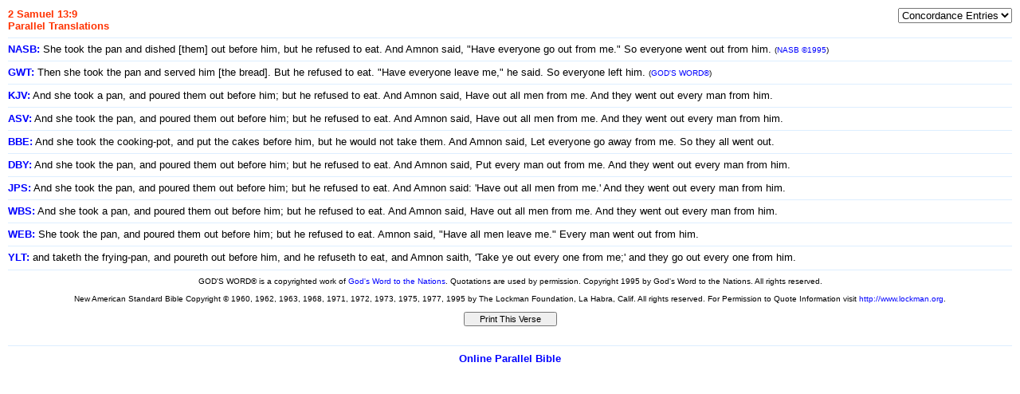

--- FILE ---
content_type: text/html
request_url: http://concordance.biblebrowser.com/2_samuel/13-9.htm
body_size: 6885
content:
<html><head><meta http-equiv="Content-Type" content="text/html; charset=iso-8859-1"><title>2 Samuel 13:9 Parallel Translations</title>

<script language="JavaScript">
<!--

function SymError()
{
  return true;
}

window.onerror = SymError;

var SymRealWinOpen = window.open;

function SymWinOpen(url, name, attributes)
{
  return (new Object());
}

window.open = SymWinOpen;

//-->
</script>

<script language="JavaScript">
<!--
function MM_jumpMenu(targ,selObj,restore){ //v3.0
  eval(targ+".location='"+selObj.options[selObj.selectedIndex].value+"'");
  if (restore) selObj.selectedIndex=0;
}
//-->
</script>
</head><body STYLE="margin-top:10px; margin-right:10px; margin-left:10px; margin-bottom:10px;" text="#000000" link="#0000FF" vlink="#0000FF" alink="#0099FF" bgcolor="#FFFFFF"><style>A:link {text-decoration:none; color:#0000FF; } A:visited {text-decoration:none; color:#0000FF; } A:hover {text-decoration:underline; color:#0099ff}</style><table width="100%" border="0" cellspacing="0" cellpadding="0"><tr valign="top"><td height="26" align="left"><p align="left"><font face="Arial, Helvetica, sans-serif" size="2"><font color="#FF3300"><b>2 Samuel 13:9<br>Parallel Translations</b></font></font></p></td><td width="1%" align="right"><p align="right"><select name="menu1" onChange="MM_jumpMenu('self',this,0);MM_jumpMenu('self',this,1)" a.target="_self"><option value="/a.htm" selected>Concordance Entries</option> <option value="/a/amnon.htm">Amnon</option> <option value="/b/bread.htm">Bread</option> <option value="/c/cakes.htm">Cakes</option> <option value="/c/cooking-pot.htm">Cooking-pot</option> <option value="/d/dished.htm">Dished</option> <option value="/e/eat.htm">Eat</option> <option value="/e/emptied.htm">Emptied</option> <option value="/f/frying-pan.htm">Frying-pan</option> <option value="/l/leave.htm">Leave</option> <option value="/p/pan.htm">Pan</option> <option value="/p/poured.htm">Poured</option> <option value="/p/poureth.htm">Poureth</option> <option value="/r/refused.htm">Refused</option> <option value="/r/refuseth.htm">Refuseth</option> <option value="/s/served.htm">Served</option> <option value="/t/taketh.htm">Taketh</option> </select></p></td></tr><tr><td colspan="2"><font face="Arial, Helvetica, sans-serif" size="2"><hr size="1" color="DDEEFF"><a href="http://nasb.biblebrowser.com/2_samuel/13-9.htm" target="_top"><b>NASB:</b></a> She took the pan and dished [them] out before him, but he refused to eat. And Amnon said, "Have everyone go out from me." So everyone went out from him. <font size="1">(<a href="http://www.lockman.org" target="_top">NASB ©1995</a>)</font><hr size="1" color="DDEEFF"><a href="http://gwt.biblebrowser.com/2_samuel/13-9.htm" target="_top"><b>GWT:</b></a> Then she took the pan and served him [the bread]. But he refused to eat. "Have everyone leave me," he said. So everyone left him. <font size="1">(<a href="http://www.godsword.org" target="_top">GOD'S WORD®</a>)</font><hr size="1" color="DDEEFF"><a href="http://kjv.biblebrowser.com/2_samuel/13-9.htm" target="_top"><b>KJV:</b></a> And she took a pan, and poured them out before him; but he refused to eat. And Amnon said, Have out all men from me. And they went out every man from him.<hr size="1" color="DDEEFF"><a href="http://asv.biblebrowser.com/2_samuel/13-9.htm" target="_top"><b>ASV:</b></a> And she took the pan, and poured them out before him; but he refused to eat. And Amnon said, Have out all men from me. And they went out every man from him.<hr size="1" color="DDEEFF"><a href="http://bbe.biblebrowser.com/2_samuel/13-9.htm" target="_top"><b>BBE:</b></a> And she took the cooking-pot, and put the cakes before him, but he would not take them. And Amnon said, Let everyone go away from me. So they all went out.<hr size="1" color="DDEEFF"><a href="http://darby.biblebrowser.com/2_samuel/13-9.htm" target="_top"><b>DBY:</b></a> And she took the pan, and poured them out before him; but he refused to eat. And Amnon said, Put every man out from me. And they went out every man from him.<hr size="1" color="DDEEFF"><a href="http://jps.biblebrowser.com/2_samuel/13-9.htm" target="_top"><b>JPS:</b></a> And she took the pan, and poured them out before him; but he refused to eat. And Amnon said: 'Have out all men from me.' And they went out every man from him.<hr size="1" color="DDEEFF"><a href="http://webster.biblebrowser.com/2_samuel/13-9.htm" target="_top"><b>WBS:</b></a> And she took a pan, and poured them out before him; but he refused to eat. And Amnon said, Have out all men from me. And they went out every man from him.<hr size="1" color="DDEEFF"><a href="http://web.biblebrowser.com/2_samuel/13-9.htm" target="_top"><b>WEB:</b></a> She took the pan, and poured them out before him; but he refused to eat. Amnon said, "Have all men leave me." Every man went out from him.<hr size="1" color="DDEEFF"><a href="http://ylt.biblebrowser.com/2_samuel/13-9.htm" target="_top"><b>YLT:</b></a>  and taketh the frying-pan, and poureth out before him, and he refuseth to eat, and Amnon saith, 'Take ye out every one from me;' and they go out every one from him.</font><hr size="1" color="DDEEFF"></td></tr><tr align="center"><td colspan="2"><font font face="Arial, Helvetica, sans-serif" size="1">GOD'S WORD® is a copyrighted work of <a href="http://www.godsword.org" target="_top">God's Word to the Nations</a>. Quotations are used by permission. Copyright 1995 by God's Word to the Nations. All rights reserved.<br><br>New American Standard Bible Copyright © 1960, 1962, 1963, 1968, 1971, 1972, 1973, 1975, 1977, 1995 by The Lockman Foundation, La Habra, Calif.  All rights reserved. For Permission to Quote Information visit <a href="http://www.lockman.org" target="_top">http://www.lockman.org</a>.<br><br></font><script language="Javascript">
/*
This script is written by Eric (Webcrawl@usa.net)
For full source code, installation instructions,
100's more DHTML scripts, and Terms Of
Use, visit dynamicdrive.com
*/
function printit(){  
if (window.print) {
    window.print() ;  
} else {
    var WebBrowser = '<OBJECT ID="WebBrowser1" WIDTH=0 HEIGHT=0 CLASSID="CLSID:8856F961-340A-11D0-A96B-00C04FD705A2"></OBJECT>';
document.body.insertAdjacentHTML('beforeEnd', WebBrowser);
    WebBrowser1.ExecWB(6, 2);//Use a 1 vs. a 2 for a prompting dialog box    WebBrowser1.outerHTML = "";  
}
}</script><script language="Javascript">  
var NS = (navigator.appName == "Netscape");
var VERSION = parseInt(navigator.appVersion);
if (VERSION > 3) {
    document.write('<form><input type=button value="    Print This Verse    " style="font-size:8pt; name="Print" onClick="printit()"></form>');        
}</script></td></tr></table><hr size="1" color="DDEEFF">

<div align="center"><font face="Arial, Helvetica, sans-serif" size="2"><a href="http://bible.cc" target="_top"><b>
Online Parallel Bible</b></a></font></div>
</body>
</html></td></tr></table>